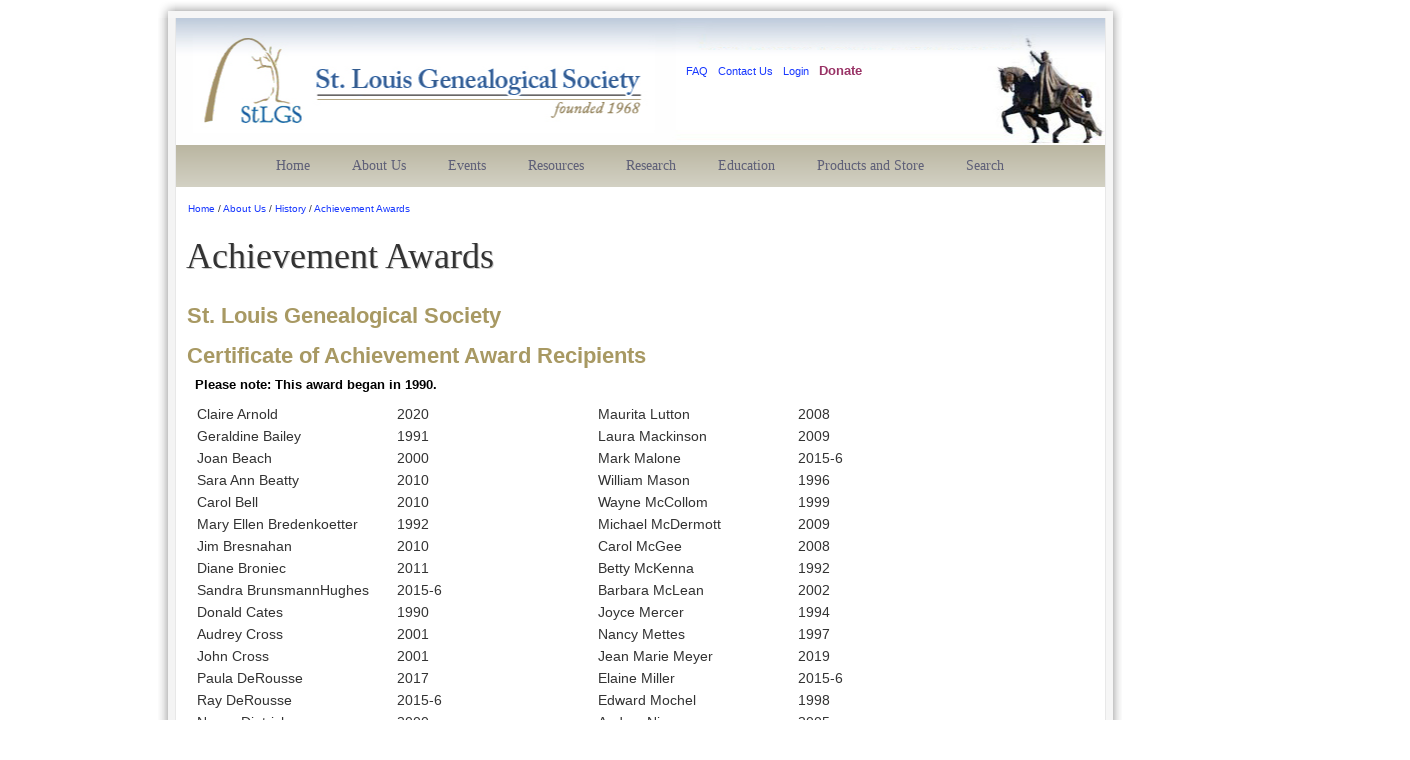

--- FILE ---
content_type: text/html; charset=UTF-8
request_url: https://stlgs.org/about-us-2/history/achievement-awards
body_size: 9998
content:
<!DOCTYPE html>
<!--[if !IE]>      <html class="no-js non-ie" lang="en"> <![endif]-->
<!--[if IE 7 ]>    <html class="no-js ie7" lang="en"> <![endif]-->
<!--[if IE 8 ]>    <html class="no-js ie8" lang="en"> <![endif]-->
<!--[if IE 9 ]>    <html class="no-js ie9" lang="en"> <![endif]-->
<!--[if gt IE 9]><!--> <html class="no-js" lang="en"> <!--<![endif]-->
<head>
    <meta charset="utf-8">
    <meta http-equiv="X-UA-Compatible" content="IE=edge,chrome=1">
    <title>Achievement Awards - St. Louis Genealogical Society</title>
    <meta name="viewport" content="width=device-width">
    <link rel="stylesheet" type="text/css" href="/wp-content/themes/stlgs/static/css/style.php" />
    <script type="text/javascript" src="/wp-content/themes/stlgs/static/js/vendor/modernizr-2.6.2.min.js?ver=1.0.0"></script>
    <meta name='robots' content='index, follow, max-image-preview:large, max-snippet:-1, max-video-preview:-1' />

	<!-- This site is optimized with the Yoast SEO plugin v26.7 - https://yoast.com/wordpress/plugins/seo/ -->
	<link rel="canonical" href="https://stlgs.org/about-us-2/history/achievement-awards" />
	<meta property="og:locale" content="en_US" />
	<meta property="og:type" content="article" />
	<meta property="og:title" content="Achievement Awards - St. Louis Genealogical Society" />
	<meta property="og:description" content="St. Louis Genealogical Society Certificate of Achievement Award Recipients Please note: This award began in 1990. Claire Arnold 2020 Maurita Lutton 2008 Geraldine Bailey 1991 Laura Mackinson 2009 Joan Beach 2000 Mark Malone 2015-6 Sara Ann Beatty 2010 William Mason &hellip; Continued" />
	<meta property="og:url" content="https://stlgs.org/about-us-2/history/achievement-awards" />
	<meta property="og:site_name" content="St. Louis Genealogical Society" />
	<meta property="article:modified_time" content="2020-11-29T18:44:23+00:00" />
	<meta name="twitter:label1" content="Est. reading time" />
	<meta name="twitter:data1" content="1 minute" />
	<script type="application/ld+json" class="yoast-schema-graph">{"@context":"https://schema.org","@graph":[{"@type":"WebPage","@id":"https://stlgs.org/about-us-2/history/achievement-awards","url":"https://stlgs.org/about-us-2/history/achievement-awards","name":"Achievement Awards - St. Louis Genealogical Society","isPartOf":{"@id":"https://stlgs.org/#website"},"datePublished":"2014-05-17T02:16:11+00:00","dateModified":"2020-11-29T18:44:23+00:00","breadcrumb":{"@id":"https://stlgs.org/about-us-2/history/achievement-awards#breadcrumb"},"inLanguage":"en-US","potentialAction":[{"@type":"ReadAction","target":["https://stlgs.org/about-us-2/history/achievement-awards"]}]},{"@type":"BreadcrumbList","@id":"https://stlgs.org/about-us-2/history/achievement-awards#breadcrumb","itemListElement":[{"@type":"ListItem","position":1,"name":"Home","item":"https://stlgs.org/"},{"@type":"ListItem","position":2,"name":"About Us","item":"https://stlgs.org/about-us-2"},{"@type":"ListItem","position":3,"name":"History","item":"https://stlgs.org/about-us-2/history"},{"@type":"ListItem","position":4,"name":"Achievement Awards"}]},{"@type":"WebSite","@id":"https://stlgs.org/#website","url":"https://stlgs.org/","name":"St. Louis Genealogical Society","description":"","potentialAction":[{"@type":"SearchAction","target":{"@type":"EntryPoint","urlTemplate":"https://stlgs.org/?s={search_term_string}"},"query-input":{"@type":"PropertyValueSpecification","valueRequired":true,"valueName":"search_term_string"}}],"inLanguage":"en-US"}]}</script>
	<!-- / Yoast SEO plugin. -->


<link rel="alternate" title="oEmbed (JSON)" type="application/json+oembed" href="https://stlgs.org/wp-json/oembed/1.0/embed?url=https%3A%2F%2Fstlgs.org%2Fabout-us-2%2Fhistory%2Fachievement-awards" />
<link rel="alternate" title="oEmbed (XML)" type="text/xml+oembed" href="https://stlgs.org/wp-json/oembed/1.0/embed?url=https%3A%2F%2Fstlgs.org%2Fabout-us-2%2Fhistory%2Fachievement-awards&#038;format=xml" />
		<!-- This site uses the Google Analytics by MonsterInsights plugin v9.11.1 - Using Analytics tracking - https://www.monsterinsights.com/ -->
							<script src="//www.googletagmanager.com/gtag/js?id=G-F8D9RG4M55"  data-cfasync="false" data-wpfc-render="false" type="text/javascript" async></script>
			<script data-cfasync="false" data-wpfc-render="false" type="text/javascript">
				var mi_version = '9.11.1';
				var mi_track_user = true;
				var mi_no_track_reason = '';
								var MonsterInsightsDefaultLocations = {"page_location":"https:\/\/stlgs.org\/about-us-2\/history\/achievement-awards\/"};
								if ( typeof MonsterInsightsPrivacyGuardFilter === 'function' ) {
					var MonsterInsightsLocations = (typeof MonsterInsightsExcludeQuery === 'object') ? MonsterInsightsPrivacyGuardFilter( MonsterInsightsExcludeQuery ) : MonsterInsightsPrivacyGuardFilter( MonsterInsightsDefaultLocations );
				} else {
					var MonsterInsightsLocations = (typeof MonsterInsightsExcludeQuery === 'object') ? MonsterInsightsExcludeQuery : MonsterInsightsDefaultLocations;
				}

								var disableStrs = [
										'ga-disable-G-F8D9RG4M55',
									];

				/* Function to detect opted out users */
				function __gtagTrackerIsOptedOut() {
					for (var index = 0; index < disableStrs.length; index++) {
						if (document.cookie.indexOf(disableStrs[index] + '=true') > -1) {
							return true;
						}
					}

					return false;
				}

				/* Disable tracking if the opt-out cookie exists. */
				if (__gtagTrackerIsOptedOut()) {
					for (var index = 0; index < disableStrs.length; index++) {
						window[disableStrs[index]] = true;
					}
				}

				/* Opt-out function */
				function __gtagTrackerOptout() {
					for (var index = 0; index < disableStrs.length; index++) {
						document.cookie = disableStrs[index] + '=true; expires=Thu, 31 Dec 2099 23:59:59 UTC; path=/';
						window[disableStrs[index]] = true;
					}
				}

				if ('undefined' === typeof gaOptout) {
					function gaOptout() {
						__gtagTrackerOptout();
					}
				}
								window.dataLayer = window.dataLayer || [];

				window.MonsterInsightsDualTracker = {
					helpers: {},
					trackers: {},
				};
				if (mi_track_user) {
					function __gtagDataLayer() {
						dataLayer.push(arguments);
					}

					function __gtagTracker(type, name, parameters) {
						if (!parameters) {
							parameters = {};
						}

						if (parameters.send_to) {
							__gtagDataLayer.apply(null, arguments);
							return;
						}

						if (type === 'event') {
														parameters.send_to = monsterinsights_frontend.v4_id;
							var hookName = name;
							if (typeof parameters['event_category'] !== 'undefined') {
								hookName = parameters['event_category'] + ':' + name;
							}

							if (typeof MonsterInsightsDualTracker.trackers[hookName] !== 'undefined') {
								MonsterInsightsDualTracker.trackers[hookName](parameters);
							} else {
								__gtagDataLayer('event', name, parameters);
							}
							
						} else {
							__gtagDataLayer.apply(null, arguments);
						}
					}

					__gtagTracker('js', new Date());
					__gtagTracker('set', {
						'developer_id.dZGIzZG': true,
											});
					if ( MonsterInsightsLocations.page_location ) {
						__gtagTracker('set', MonsterInsightsLocations);
					}
										__gtagTracker('config', 'G-F8D9RG4M55', {"forceSSL":"true"} );
										window.gtag = __gtagTracker;										(function () {
						/* https://developers.google.com/analytics/devguides/collection/analyticsjs/ */
						/* ga and __gaTracker compatibility shim. */
						var noopfn = function () {
							return null;
						};
						var newtracker = function () {
							return new Tracker();
						};
						var Tracker = function () {
							return null;
						};
						var p = Tracker.prototype;
						p.get = noopfn;
						p.set = noopfn;
						p.send = function () {
							var args = Array.prototype.slice.call(arguments);
							args.unshift('send');
							__gaTracker.apply(null, args);
						};
						var __gaTracker = function () {
							var len = arguments.length;
							if (len === 0) {
								return;
							}
							var f = arguments[len - 1];
							if (typeof f !== 'object' || f === null || typeof f.hitCallback !== 'function') {
								if ('send' === arguments[0]) {
									var hitConverted, hitObject = false, action;
									if ('event' === arguments[1]) {
										if ('undefined' !== typeof arguments[3]) {
											hitObject = {
												'eventAction': arguments[3],
												'eventCategory': arguments[2],
												'eventLabel': arguments[4],
												'value': arguments[5] ? arguments[5] : 1,
											}
										}
									}
									if ('pageview' === arguments[1]) {
										if ('undefined' !== typeof arguments[2]) {
											hitObject = {
												'eventAction': 'page_view',
												'page_path': arguments[2],
											}
										}
									}
									if (typeof arguments[2] === 'object') {
										hitObject = arguments[2];
									}
									if (typeof arguments[5] === 'object') {
										Object.assign(hitObject, arguments[5]);
									}
									if ('undefined' !== typeof arguments[1].hitType) {
										hitObject = arguments[1];
										if ('pageview' === hitObject.hitType) {
											hitObject.eventAction = 'page_view';
										}
									}
									if (hitObject) {
										action = 'timing' === arguments[1].hitType ? 'timing_complete' : hitObject.eventAction;
										hitConverted = mapArgs(hitObject);
										__gtagTracker('event', action, hitConverted);
									}
								}
								return;
							}

							function mapArgs(args) {
								var arg, hit = {};
								var gaMap = {
									'eventCategory': 'event_category',
									'eventAction': 'event_action',
									'eventLabel': 'event_label',
									'eventValue': 'event_value',
									'nonInteraction': 'non_interaction',
									'timingCategory': 'event_category',
									'timingVar': 'name',
									'timingValue': 'value',
									'timingLabel': 'event_label',
									'page': 'page_path',
									'location': 'page_location',
									'title': 'page_title',
									'referrer' : 'page_referrer',
								};
								for (arg in args) {
																		if (!(!args.hasOwnProperty(arg) || !gaMap.hasOwnProperty(arg))) {
										hit[gaMap[arg]] = args[arg];
									} else {
										hit[arg] = args[arg];
									}
								}
								return hit;
							}

							try {
								f.hitCallback();
							} catch (ex) {
							}
						};
						__gaTracker.create = newtracker;
						__gaTracker.getByName = newtracker;
						__gaTracker.getAll = function () {
							return [];
						};
						__gaTracker.remove = noopfn;
						__gaTracker.loaded = true;
						window['__gaTracker'] = __gaTracker;
					})();
									} else {
										console.log("");
					(function () {
						function __gtagTracker() {
							return null;
						}

						window['__gtagTracker'] = __gtagTracker;
						window['gtag'] = __gtagTracker;
					})();
									}
			</script>
							<!-- / Google Analytics by MonsterInsights -->
		<style id='wp-img-auto-sizes-contain-inline-css' type='text/css'>
img:is([sizes=auto i],[sizes^="auto," i]){contain-intrinsic-size:3000px 1500px}
/*# sourceURL=wp-img-auto-sizes-contain-inline-css */
</style>
<style id='wp-emoji-styles-inline-css' type='text/css'>

	img.wp-smiley, img.emoji {
		display: inline !important;
		border: none !important;
		box-shadow: none !important;
		height: 1em !important;
		width: 1em !important;
		margin: 0 0.07em !important;
		vertical-align: -0.1em !important;
		background: none !important;
		padding: 0 !important;
	}
/*# sourceURL=wp-emoji-styles-inline-css */
</style>
<script type="text/javascript" src="/plugins/google-analytics-for-wordpress/assets/js/frontend-gtag.min.js?ver=9.11.1" id="monsterinsights-frontend-script-js" async="async" data-wp-strategy="async"></script>
<script data-cfasync="false" data-wpfc-render="false" type="text/javascript" id='monsterinsights-frontend-script-js-extra'>/* <![CDATA[ */
var monsterinsights_frontend = {"js_events_tracking":"true","download_extensions":"doc,pdf,ppt,zip,xls,pdf,jpg,tif,docx,pptx,xlsx","inbound_paths":"[]","home_url":"https:\/\/stlgs.org","hash_tracking":"false","v4_id":"G-F8D9RG4M55"};/* ]]> */
</script>
<link rel="https://api.w.org/" href="https://stlgs.org/wp-json/" /><link rel="alternate" title="JSON" type="application/json" href="https://stlgs.org/wp-json/wp/v2/pages/8754" /><script>
jQuery(document).ready(function($){
    $('.am4-ajax-widget').each(function(){
            $(this).load('https://stlgs.org/wp-admin/admin-ajax.php', 
            {
                action: 'am4-show-widget',
                id: $(this).attr('id')
             });
        });
});
</script></head>

<body class="wp-singular page page-id-8754 page-child parent-pageid-8054 wp-theme-stlgs achievement-awards">
<div class="main-container wrapper">
    <div class="top-bar container-shadow"> <div class="container-shadow-left"></div> <div class="container-shadow-middle"></div> <div class="container-shadow-right"></div> </div>
    <div class="middle-container">
        <header id="site-header">
            <nav>
                <ul id="menu-top-navigation" class="top-navigation"><li class="menu-faq"><a href="https://stlgs.org/resources/on-this-site/faq">FAQ</a></li>
<li class="menu-contact-us"><a href="https://stlgs.org/about-us-2/contact-us">Contact Us</a></li>
<li class="menu-login"><a href="/amember/login">Login</a></li>
<li class="menu-donate"><a href="https://store.stlgs.org/donations"><span style="color: #993366; font-size: 10pt;"><strong>Donate</strong></span></a></li>
</ul>            </nav>
        </header>
		<nav class="primary-navigation">
		    <ul id="menu-primary-navigation" class="main-navigation"><li class="menu-home"><a href="https://stlgs.org/">Home</a></li>
<li class="active dropdown menu-about-us"><a class="dropdown-toggle"  href="https://stlgs.org/about-us-2">About Us <b class="caret"></b></a>
<ul class="dropdown-menu">
	<li class="menu-bylaws"><a href="https://stlgs.org/about-us-2/bylaws">Bylaws</a></li>
	<li class="menu-contact-us"><a href="https://stlgs.org/about-us-2/contact-us">Contact Us</a></li>
	<li class="menu-donations"><a href="https://stlgs.org/about-us-2/donations">Donations</a></li>
	<li class="active menu-history"><a href="https://stlgs.org/about-us-2/history">History</a></li>
	<li class="menu-membership"><a href="https://stlgs.org/about-us-2/membership">Membership</a></li>
	<li class="menu-office"><a href="https://stlgs.org/about-us-2/office">Office</a></li>
	<li class="menu-stlgs-publications-social-media"><a href="https://stlgs.org/about-us-2/society-periodicals-2">StLGS Publications &#038; Social Media</a></li>
	<li class="menu-volunteers"><a href="https://stlgs.org/about-us-2/volunteer-opportunities">Volunteers</a></li>
</ul>
</li>
<li class="dropdown menu-events"><a class="dropdown-toggle"  href="https://stlgs.org/meetings-and-special-events">Events <b class="caret"></b></a>
<ul class="dropdown-menu">
	<li class="menu-calendar"><a href="https://stlgs.org/meetings-and-special-events/calendar">Calendar</a></li>
	<li class="menu-monthly-meeting"><a href="https://stlgs.org/meetings-and-special-events/monthly-meeting-2">Monthly Meeting</a></li>
	<li class="menu-trivia-night"><a href="https://stlgs.org/trivia-night">Trivia Night</a></li>
</ul>
</li>
<li class="dropdown menu-resources"><a class="dropdown-toggle"  href="https://stlgs.org/resources">Resources <b class="caret"></b></a>
<ul class="dropdown-menu">
	<li class="dropdown-submenu menu-computer-lab"><a href="https://stlgs.org/resources/computer-lab">Computer Lab</a>
<ul class="dropdown-menu">
		<li class="menu-genealogical-software"><a href="https://stlgs.org/resources/computer-lab/genealogical-software">Genealogical Software</a></li>
	</ul>
</li>
	<li class="dropdown-submenu menu-office-research"><a href="https://stlgs.org/resources/office-research">Office Research</a>
<ul class="dropdown-menu">
		<li class="menu-reference-room"><a href="https://stlgs.org/resources/office-research/reference-room">Reference Room</a></li>
		<li class="menu-surname-files"><a href="https://stlgs.org/resources/office-research/surname-files">Surname Files</a></li>
	</ul>
</li>
	<li class="dropdown-submenu menu-on-this-site"><a href="https://stlgs.org/resources/on-this-site">On This Site</a>
<ul class="dropdown-menu">
		<li class="menu-citations-a-guide"><a href="https://stlgs.org/resources/on-this-site/citations-a-guide-to-creating-proper-source-citations">Citations: A Guide</a></li>
		<li class="menu-faq"><a href="https://stlgs.org/resources/on-this-site/faq">FAQ</a></li>
		<li class="menu-free-research-forms"><a href="https://stlgs.org/resources/on-this-site/free-research-forms-2">Free Research Forms</a></li>
		<li class="menu-genealogical-links"><a href="https://stlgs.org/resources/on-this-site/genealogical-links">Genealogical Links</a></li>
		<li class="menu-monographs-for-members"><a href="https://stlgs.org/resources/on-this-site/monographs-for-members">Monographs for Members</a></li>
		<li class="menu-research-tips"><a href="https://stlgs.org/research-2/publications/guides-to-research/genealogy-research-tips">Research Tips</a></li>
	</ul>
</li>
	<li class="dropdown-submenu menu-services"><a href="https://stlgs.org/resources/services">Services</a>
<ul class="dropdown-menu">
		<li class="menu-fan-charts"><a href="https://stlgs.org/fan-charts">Fan Charts</a></li>
		<li class="menu-first-families-of-st-louis"><a href="https://stlgs.org/resources/services/first-families-of-st-louis">First Families of St. Louis</a></li>
		<li class="menu-genealogical-services-for-hire"><a href="https://stlgs.org/resources/services/genealogical-services-for-hire">Genealogical Services for Hire</a></li>
		<li class="menu-maps-photos"><a href="https://stlgs.org/resources/services/maps-photos">Maps &#038; Photos</a></li>
		<li class="menu-volunteer-assistance"><a href="https://stlgs.org/resources/services/volunteer-assistance">Volunteer Assistance</a></li>
	</ul>
</li>
</ul>
</li>
<li class="dropdown menu-research"><a class="dropdown-toggle"  href="https://stlgs.org/research-2">Research <b class="caret"></b></a>
<ul class="dropdown-menu">
	<li class="dropdown-submenu menu-community"><a href="https://stlgs.org/research-2/community">Community</a>
<ul class="dropdown-menu">
		<li class="menu-ethnic"><a href="https://stlgs.org/research-2/community/ethnic">Ethnic</a></li>
		<li class="menu-history-of-st-louis"><a href="https://stlgs.org/research-2/community/history-of-st-louis">History of St. Louis</a></li>
		<li class="menu-maps"><a href="https://stlgs.org/research-2/community/maps">Maps</a></li>
		<li class="menu-neighborhoods"><a href="https://stlgs.org/research-2/community/neighborhoods">Neighborhoods</a></li>
		<li class="menu-occupations"><a href="https://stlgs.org/research-2/community/occupations">Occupations</a></li>
		<li class="menu-societies"><a href="https://stlgs.org/research-2/community/societies">Societies</a></li>
		<li class="menu-st-louis-city-county-biographies"><a href="https://stlgs.org/research-2/community/st-louis-biographies">St. Louis City/County Biographies</a></li>
	</ul>
</li>
	<li class="dropdown-submenu menu-congregations"><a href="https://stlgs.org/research-2/congregations">Congregations</a>
<ul class="dropdown-menu">
		<li class="menu-congregation-index"><a href="https://stlgs.org/research-2/congregations/congregation-index">Congregation Index</a></li>
		<li class="menu-clergy-by-name"><a href="https://stlgs.org/research-2/congregations/clergy-by-name">Clergy By Name</a></li>
		<li class="menu-baptist"><a href="https://stlgs.org/research-2/congregations/baptist">Baptist</a></li>
		<li class="menu-catholic"><a href="https://stlgs.org/research-2/congregations/catholic">Catholic</a></li>
		<li class="menu-episcopal"><a href="https://stlgs.org/research-2/congregations/episcopal">Episcopal</a></li>
		<li class="menu-jewish"><a href="https://stlgs.org/research-2/congregations/jewish">Jewish</a></li>
		<li class="menu-lutheran"><a href="https://stlgs.org/research-2/congregations/lutheran">Lutheran</a></li>
		<li class="menu-methodist"><a href="https://stlgs.org/research-2/congregations/methodist">Methodist</a></li>
		<li class="menu-presbyterian"><a href="https://stlgs.org/research-2/congregations/presbyterian">Presbyterian</a></li>
		<li class="menu-united-church-of-christ-ucc"><a href="https://stlgs.org/research-2/congregations/ucc">United Church of Christ (UCC)</a></li>
	</ul>
</li>
	<li class="dropdown-submenu menu-government"><a href="https://stlgs.org/research-2/government">Government</a>
<ul class="dropdown-menu">
		<li class="menu-census"><a href="https://stlgs.org/research-2/government/census">Census</a></li>
		<li class="menu-coroner"><a href="https://stlgs.org/research-2/government/coroner">Coroner</a></li>
		<li class="menu-courts-in-st-louis"><a href="https://stlgs.org/research-2/government/courts-in-st-louis">Courts in St. Louis</a></li>
		<li class="menu-federal-programs"><a href="https://stlgs.org/research-2/government/federal-programs">Federal Programs</a></li>
		<li class="menu-fire-and-police"><a href="https://stlgs.org/research-2/government/fire-and-police">Fire and Police</a></li>
		<li class="menu-immigration"><a href="https://stlgs.org/research-2/government/immigration">Immigration</a></li>
		<li class="menu-land-property"><a href="https://stlgs.org/research-2/government/land-property">Land &#038; Property</a></li>
		<li class="menu-military"><a href="https://stlgs.org/research-2/government/military">Military</a></li>
		<li class="menu-naturalization"><a href="https://stlgs.org/research-2/government/naturalization">Naturalization</a></li>
		<li class="menu-post-offices"><a href="https://stlgs.org/research-2/government/post-offices">Post Offices</a></li>
		<li class="menu-probate"><a href="https://stlgs.org/research-2/government/probate">Probate</a></li>
		<li class="menu-taxation"><a href="https://stlgs.org/research-2/government/taxation">Taxation</a></li>
		<li class="menu-voter-registration"><a href="https://stlgs.org/research-2/government/voter-registration">Voter Registration</a></li>
	</ul>
</li>
	<li class="dropdown-submenu menu-institutions"><a href="https://stlgs.org/research-2/institutions">Institutions</a>
<ul class="dropdown-menu">
		<li class="menu-archives-and-libraries-in-and-around-st-louis"><a href="https://stlgs.org/research-2/institutions/archives-and-libraries-in-and-around-st-louis">Archives and Libraries In and Around St. Louis</a></li>
		<li class="menu-eldercare"><a href="https://stlgs.org/research-2/institutions/eldercare/little-sisters-poor">Eldercare</a></li>
		<li class="menu-hospitals"><a href="https://stlgs.org/research-2/institutions/hospitals-2">Hospitals</a></li>
		<li class="menu-orphanages"><a href="https://stlgs.org/research-2/institutions/orphanages">Orphanages</a></li>
		<li class="menu-schools"><a href="https://stlgs.org/research-2/institutions/schools">Schools</a></li>
	</ul>
</li>
	<li class="dropdown-submenu menu-life-death"><a href="https://stlgs.org/research-2/life-death">Life &#038; Death</a>
<ul class="dropdown-menu">
		<li class="menu-adoptions"><a href="https://stlgs.org/research-2/life-death/adoptions">Adoptions</a></li>
		<li class="menu-births-and-baptisms"><a href="https://stlgs.org/research-2/life-death/births-and-baptisms">Births and Baptisms</a></li>
		<li class="menu-burials"><a href="https://stlgs.org/research-2/life-death/burials">Burials</a></li>
		<li class="menu-cemeteries"><a href="https://stlgs.org/research-2/life-death/cemeteries-2">Cemeteries</a></li>
		<li class="menu-deaths"><a href="https://stlgs.org/research-2/life-death/deaths">Deaths</a></li>
		<li class="menu-divorces"><a href="https://stlgs.org/research-2/life-death/divorces">Divorces</a></li>
		<li class="menu-family-bibles"><a href="https://stlgs.org/research-2/life-death/family-bibles">Family Bibles</a></li>
		<li class="menu-funeral-homes"><a href="https://stlgs.org/research-2/life-death/funeral-homes">Funeral Homes</a></li>
		<li class="menu-marriages"><a href="https://stlgs.org/research-2/life-death/marriages">Marriages</a></li>
		<li class="menu-medical-disasters"><a href="https://stlgs.org/research-2/life-death/medical-disasters">Medical &#038; Disasters</a></li>
		<li class="menu-obituaries"><a href="https://stlgs.org/research-2/life-death/obituaries">Obituaries</a></li>
	</ul>
</li>
	<li class="dropdown-submenu menu-publications"><a href="https://stlgs.org/research-2/publications">Publications</a>
<ul class="dropdown-menu">
		<li class="menu-businesses"><a href="https://stlgs.org/research-2/publications/businesses">Businesses</a></li>
		<li class="menu-directories"><a href="https://stlgs.org/research-2/publications/directories">Directories</a></li>
		<li class="menu-newspapers"><a href="https://stlgs.org/research-2/publications/newspapers">Newspapers</a></li>
		<li class="menu-photos"><a href="https://stlgs.org/research-2/publications/photos">Photos</a></li>
		<li class="menu-quarterly-back-issues"><a href="https://stlgs.org/research-2/publications/quarterly-back-issues">Quarterly Back Issues</a></li>
		<li class="menu-research-guides"><a href="https://stlgs.org/research-2/publications/guides-to-research">Research Guides</a></li>
		<li class="menu-robert-parkin-collection"><a href="https://stlgs.org/research-2/publications/robert-parkin-collection">Robert Parkin Collection</a></li>
		<li class="menu-st-louis-periodicals"><a href="https://stlgs.org/research-2/publications/st-louis-periodicals">St. Louis Periodicals</a></li>
		<li class="menu-surname-collections"><a href="https://stlgs.org/research-2/publications/surname-collections">Surname Collections</a></li>
	</ul>
</li>
</ul>
</li>
<li class="dropdown menu-education"><a class="dropdown-toggle"  href="https://stlgs.org/education">Education <b class="caret"></b></a>
<ul class="dropdown-menu">
	<li class="dropdown-submenu menu-classes"><a href="https://stlgs.org/education/classes">Classes</a>
<ul class="dropdown-menu">
		<li class="menu-current-stlgs-classes"><a href="https://stlgs.org/education/classes/current-stlgs-classes">Current StLGS Classes</a></li>
		<li class="menu-recorded-stlgs-classes"><a href="https://stlgs.org/education/classes/recorded-stlgs-classes">Recorded StLGS Classes</a></li>
	</ul>
</li>
	<li class="menu-speakers-bureau"><a href="https://stlgs.org/education/speakers-bureau">Speakers’ Bureau</a></li>
</ul>
</li>
<li class="dropdown menu-products-and-store"><a class="dropdown-toggle"  href="https://stlgs.org/products-and-store">Products and Store <b class="caret"></b></a>
<ul class="dropdown-menu">
	<li class="menu-online-store"><a href="https://stlgs.org/online-store">Online Store</a></li>
	<li class="menu-members-discount-coupon-codes"><a href="https://stlgs.org/online-store/members-discount-coupon-codes">Members Discount Coupon Code(s)</a></li>
	<li class="menu-stlgs-gift-certificates"><a href="https://stlgs.org/online-store/stlgs-gift-certificates">StLGS Gift Certificates</a></li>
	<li class="menu-trading-post"><a href="https://stlgs.org/online-store/online-storetrading-post">Trading Post</a></li>
</ul>
</li>
<li class="menu-search"><a href="https://stlgs.org/searchtest">Search</a></li>
</ul>		</nav>

<section id="content">
  <div class="breadcrumbs">
        <a title="Go to St. Louis Genealogical Society." href="https://stlgs.org" class="home">Home</a> / <a title="Go to About Us." href="https://stlgs.org/about-us-2" class="post post-page">About Us</a> / <a title="Go to History." href="https://stlgs.org/about-us-2/history" class="post post-page">History</a> / <a title="Go to Achievement Awards." href="https://stlgs.org/about-us-2/history/achievement-awards" class="post post-page current-item">Achievement Awards</a>  </div>
    <div class="page-header container"><h1>Achievement Awards</h1></div>
            <h2>St. Louis Genealogical Society</h2>
<h2>Certificate of Achievement Award Recipients</h2>
<p><strong><span style="font-size: small;">Please note: This award began in 1990.</span></strong></p>
<table style="margin-left: 20px;" border="0" width="800" cellspacing="0">
<tbody>
<tr>
<td width="200">Claire Arnold</td>
<td width="200">2020</td>
<td></td>
<td width="200">Maurita Lutton</td>
<td width="200">2008</td>
</tr>
<tr>
<td width="200">Geraldine Bailey</td>
<td width="200">1991</td>
<td></td>
<td width="200">Laura Mackinson</td>
<td width="200">2009</td>
</tr>
<tr>
<td>Joan Beach</td>
<td>2000</td>
<td></td>
<td>Mark Malone</td>
<td>2015-6</td>
</tr>
<tr>
<td>Sara Ann Beatty</td>
<td>2010</td>
<td></td>
<td>William Mason</td>
<td>1996</td>
</tr>
<tr>
<td>Carol Bell</td>
<td>2010</td>
<td></td>
<td>Wayne McCollom</td>
<td>1999</td>
</tr>
<tr>
<td>Mary Ellen Bredenkoetter</td>
<td>1992</td>
<td></td>
<td>Michael McDermott</td>
<td>2009</td>
</tr>
<tr>
<td>Jim Bresnahan</td>
<td>2010</td>
<td></td>
<td>Carol McGee</td>
<td>2008</td>
</tr>
<tr>
<td>Diane Broniec</td>
<td>2011</td>
<td></td>
<td>Betty McKenna</td>
<td>1992</td>
</tr>
<tr>
<td>Sandra BrunsmannHughes</td>
<td>2015-6</td>
<td></td>
<td>Barbara McLean</td>
<td>2002</td>
</tr>
<tr>
<td>Donald Cates</td>
<td>1990</td>
<td></td>
<td>Joyce Mercer</td>
<td>1994</td>
</tr>
<tr>
<td>Audrey Cross</td>
<td>2001</td>
<td></td>
<td>Nancy Mettes</td>
<td>1997</td>
</tr>
<tr>
<td>John Cross</td>
<td>2001</td>
<td></td>
<td>Jean Marie Meyer</td>
<td>2019</td>
</tr>
<tr>
<td>Paula DeRousse</td>
<td>2017</td>
<td></td>
<td>Elaine Miller</td>
<td>2015-6</td>
</tr>
<tr>
<td>Ray DeRousse</td>
<td>2015-6</td>
<td></td>
<td>Edward Mochel</td>
<td>1998</td>
</tr>
<tr>
<td>Nancy Dietrich</td>
<td>2000</td>
<td></td>
<td>Audrey Nieman</td>
<td>2005</td>
</tr>
<tr>
<td>Judi Donahue</td>
<td>2018</td>
<td></td>
<td>Francis Northrop</td>
<td>1996</td>
</tr>
<tr>
<td>Judy Doyle</td>
<td>2015-6</td>
<td></td>
<td>Marjorie Northrop</td>
<td>1996</td>
</tr>
<tr>
<td>Sue Eddens</td>
<td>2010</td>
<td></td>
<td>Paula Novak</td>
<td>2010</td>
</tr>
<tr>
<td>Bob Emnett</td>
<td>2011</td>
<td></td>
<td>Sharon Orf</td>
<td>2009</td>
</tr>
<tr>
<td>Rosemary Emnett</td>
<td>2005</td>
<td></td>
<td>Pat Payton</td>
<td>2003</td>
</tr>
<tr>
<td>Mary Ann Enlow</td>
<td>2013</td>
<td></td>
<td>Pamela Boyer Porter</td>
<td>1998</td>
</tr>
<tr>
<td>Mary Fahey</td>
<td>2013</td>
<td></td>
<td>Janet Powell</td>
<td>2020</td>
</tr>
<tr>
<td>Phyllis Faintich</td>
<td>2011</td>
<td></td>
<td>Herman Radloff</td>
<td>1990</td>
</tr>
<tr>
<td>Barbara Fiala</td>
<td>1999</td>
<td></td>
<td>Sandra Recker</td>
<td>2009</td>
</tr>
<tr>
<td>Neil Fiala</td>
<td>1999</td>
<td></td>
<td>Gail Riesenmy</td>
<td>2015-6</td>
</tr>
<tr>
<td>John Finkland</td>
<td>1995</td>
<td></td>
<td>Evelyn Rich</td>
<td>1990</td>
</tr>
<tr>
<td>Jane Finkland</td>
<td>1995</td>
<td></td>
<td>Edward “Skip” Rogers</td>
<td>1995</td>
</tr>
<tr>
<td>Audrey Flavin</td>
<td>1993</td>
<td></td>
<td>Alan Rogg</td>
<td>2003</td>
</tr>
<tr>
<td>Ann Carter Fleming</td>
<td>2000</td>
<td></td>
<td>Mary Ryan</td>
<td>2008</td>
</tr>
<tr>
<td>Larry Franke</td>
<td>2007</td>
<td></td>
<td>Carol Saunchegrow</td>
<td>1990</td>
</tr>
<tr>
<td>LaDonna Garner</td>
<td>2013</td>
<td></td>
<td>Shirley Schuldt</td>
<td>2001</td>
</tr>
<tr>
<td>Pat Gatz</td>
<td>2006</td>
<td></td>
<td>Dick Seiler</td>
<td>2015-6</td>
</tr>
<tr>
<td>Jacquelyn Gendron</td>
<td>1995</td>
<td></td>
<td>Audrey Stadler</td>
<td>1991</td>
</tr>
<tr>
<td>Joseph Gerau</td>
<td>1990</td>
<td></td>
<td>Robert Stadler</td>
<td>1991</td>
</tr>
<tr>
<td>Gladys Gerding</td>
<td>1991</td>
<td></td>
<td>Patricia Walls Stamm</td>
<td>2002, 2004</td>
</tr>
<tr>
<td>Margie Giblin</td>
<td>2008</td>
<td></td>
<td>Rich Stanton</td>
<td>2018</td>
</tr>
<tr>
<td>Dorothy Griffith</td>
<td>1990</td>
<td></td>
<td>John Steinkuhler</td>
<td>1998</td>
</tr>
<tr>
<td>Virginia Guinther</td>
<td>1990</td>
<td></td>
<td>Gladys Ullrich</td>
<td>2001</td>
</tr>
<tr>
<td>Ruth Ann Abels Hager</td>
<td>1998</td>
<td></td>
<td>Debbie Vitale</td>
<td>1994</td>
</tr>
<tr>
<td>Marie Holtz</td>
<td>1993</td>
<td></td>
<td>Pat von zur Muehlen</td>
<td>2009</td>
</tr>
<tr>
<td>Judy Horvath</td>
<td>2015-6</td>
<td></td>
<td>Dan Vornberg</td>
<td>2013</td>
</tr>
<tr>
<td>Ralph Huther</td>
<td>1997</td>
<td></td>
<td>Don Wallace</td>
<td>2015-6</td>
</tr>
<tr>
<td>Barbara Ilges</td>
<td>2017</td>
<td></td>
<td>Jeani Ward</td>
<td>2014</td>
</tr>
<tr>
<td>Dan Kerchoff</td>
<td>2014</td>
<td></td>
<td>April Webb</td>
<td>2019</td>
</tr>
<tr>
<td>Erna Kleine</td>
<td>2001</td>
<td></td>
<td>Ken Webb</td>
<td>2019</td>
</tr>
<tr>
<td>Willor Kleine</td>
<td>1993</td>
<td></td>
<td>Myrna Weiland</td>
<td>2015-6</td>
</tr>
<tr>
<td>Carol Kohnen</td>
<td>2018</td>
<td></td>
<td>Cherl Wheaton</td>
<td>2020</td>
</tr>
<tr>
<td>Carolyn Kolar</td>
<td>2017</td>
<td></td>
<td>Rachel Williams</td>
<td>1991</td>
</tr>
<tr>
<td>William Korn</td>
<td>2002, 2004</td>
<td></td>
<td>Ann Wittenberg</td>
<td>2007</td>
</tr>
<tr>
<td>Walter Leeker</td>
<td>2003</td>
<td></td>
<td>John Wittenberg</td>
<td>2007</td>
</tr>
<tr>
<td>Jeanne Long</td>
<td>2008</td>
<td></td>
<td>Jim Yochim</td>
<td>2014</td>
</tr>
<tr>
<td>Joyce Loving</td>
<td>1999</td>
<td></td>
<td></td>
<td></td>
</tr>
</tbody>
</table>
<p>&nbsp;</p>
<p>Last modified: 
    <!-- WP Last Modified by Dogan Ucar (https://www.dogan-ucar.de). -->
    <!-- This program is distributed in the hope that it will be useful, but WITHOUT ANY WARRANTY;-->
    <!-- 2016 - 2026 Dogan Ucar. -->29-Nov-2020 12:44</p>
            </section>



            <footer id="site-footer">
                <div class="site-footer-inner">
                    <ul id="menu-footer" class="bottom-navigation"><li class="menu-contact-us"><a href="https://stlgs.org/about-us-2/contact-us">Contact Us</a></li>
<li class="menu-website-terms-and-conditions-of-use"><a href="https://stlgs.org/terms-and-conditions-of-use">Website Terms and Conditions of Use</a></li>
<li class="menu-privacy-policy"><a href="https://stlgs.org/privacy-policy">Privacy Policy</a></li>
</ul>
                    <address>St. Louis Genealogical Society · #4 Sunnen Drive, Suite 140 · St. Louis, MO 63143 · 314-647-8547</address>
                </div>
            </footer>
        </div>
        <div class="bottom-bar container-shadow"> <div class="container-shadow-left"></div> <div class="container-shadow-middle"></div> <div class="container-shadow-right"></div> </div>
        </div>

       <!--<script src="//ajax.googleapis.com/ajax/libs/jquery/1.10.1/jquery.min.js"></script>
        <script>window.jQuery || document.write('<script src="/wp-content/themes/roots/static/js/vendor/jquery-1.10.1.min.js"><\/script>')</script>-->
        <script src="/wp-content/themes/stlgs/static/js/vendor/bootstrap.min.js"></script>
<script type="speculationrules">
{"prefetch":[{"source":"document","where":{"and":[{"href_matches":"/*"},{"not":{"href_matches":["/wp-*.php","/wp-admin/*","/media/*","/wp-content/*","/plugins/*","/*","/*\\?(.+)"]}},{"not":{"selector_matches":"a[rel~=\"nofollow\"]"}},{"not":{"selector_matches":".no-prefetch, .no-prefetch a"}}]},"eagerness":"conservative"}]}
</script>
<script id="wp-emoji-settings" type="application/json">
{"baseUrl":"https://s.w.org/images/core/emoji/17.0.2/72x72/","ext":".png","svgUrl":"https://s.w.org/images/core/emoji/17.0.2/svg/","svgExt":".svg","source":{"concatemoji":"/wp-includes/js/wp-emoji-release.min.js?ver=6.9"}}
</script>
<script type="module">
/* <![CDATA[ */
/*! This file is auto-generated */
const a=JSON.parse(document.getElementById("wp-emoji-settings").textContent),o=(window._wpemojiSettings=a,"wpEmojiSettingsSupports"),s=["flag","emoji"];function i(e){try{var t={supportTests:e,timestamp:(new Date).valueOf()};sessionStorage.setItem(o,JSON.stringify(t))}catch(e){}}function c(e,t,n){e.clearRect(0,0,e.canvas.width,e.canvas.height),e.fillText(t,0,0);t=new Uint32Array(e.getImageData(0,0,e.canvas.width,e.canvas.height).data);e.clearRect(0,0,e.canvas.width,e.canvas.height),e.fillText(n,0,0);const a=new Uint32Array(e.getImageData(0,0,e.canvas.width,e.canvas.height).data);return t.every((e,t)=>e===a[t])}function p(e,t){e.clearRect(0,0,e.canvas.width,e.canvas.height),e.fillText(t,0,0);var n=e.getImageData(16,16,1,1);for(let e=0;e<n.data.length;e++)if(0!==n.data[e])return!1;return!0}function u(e,t,n,a){switch(t){case"flag":return n(e,"\ud83c\udff3\ufe0f\u200d\u26a7\ufe0f","\ud83c\udff3\ufe0f\u200b\u26a7\ufe0f")?!1:!n(e,"\ud83c\udde8\ud83c\uddf6","\ud83c\udde8\u200b\ud83c\uddf6")&&!n(e,"\ud83c\udff4\udb40\udc67\udb40\udc62\udb40\udc65\udb40\udc6e\udb40\udc67\udb40\udc7f","\ud83c\udff4\u200b\udb40\udc67\u200b\udb40\udc62\u200b\udb40\udc65\u200b\udb40\udc6e\u200b\udb40\udc67\u200b\udb40\udc7f");case"emoji":return!a(e,"\ud83e\u1fac8")}return!1}function f(e,t,n,a){let r;const o=(r="undefined"!=typeof WorkerGlobalScope&&self instanceof WorkerGlobalScope?new OffscreenCanvas(300,150):document.createElement("canvas")).getContext("2d",{willReadFrequently:!0}),s=(o.textBaseline="top",o.font="600 32px Arial",{});return e.forEach(e=>{s[e]=t(o,e,n,a)}),s}function r(e){var t=document.createElement("script");t.src=e,t.defer=!0,document.head.appendChild(t)}a.supports={everything:!0,everythingExceptFlag:!0},new Promise(t=>{let n=function(){try{var e=JSON.parse(sessionStorage.getItem(o));if("object"==typeof e&&"number"==typeof e.timestamp&&(new Date).valueOf()<e.timestamp+604800&&"object"==typeof e.supportTests)return e.supportTests}catch(e){}return null}();if(!n){if("undefined"!=typeof Worker&&"undefined"!=typeof OffscreenCanvas&&"undefined"!=typeof URL&&URL.createObjectURL&&"undefined"!=typeof Blob)try{var e="postMessage("+f.toString()+"("+[JSON.stringify(s),u.toString(),c.toString(),p.toString()].join(",")+"));",a=new Blob([e],{type:"text/javascript"});const r=new Worker(URL.createObjectURL(a),{name:"wpTestEmojiSupports"});return void(r.onmessage=e=>{i(n=e.data),r.terminate(),t(n)})}catch(e){}i(n=f(s,u,c,p))}t(n)}).then(e=>{for(const n in e)a.supports[n]=e[n],a.supports.everything=a.supports.everything&&a.supports[n],"flag"!==n&&(a.supports.everythingExceptFlag=a.supports.everythingExceptFlag&&a.supports[n]);var t;a.supports.everythingExceptFlag=a.supports.everythingExceptFlag&&!a.supports.flag,a.supports.everything||((t=a.source||{}).concatemoji?r(t.concatemoji):t.wpemoji&&t.twemoji&&(r(t.twemoji),r(t.wpemoji)))});
//# sourceURL=https://stlgs.org/wp-includes/js/wp-emoji-loader.min.js
/* ]]> */
</script>
